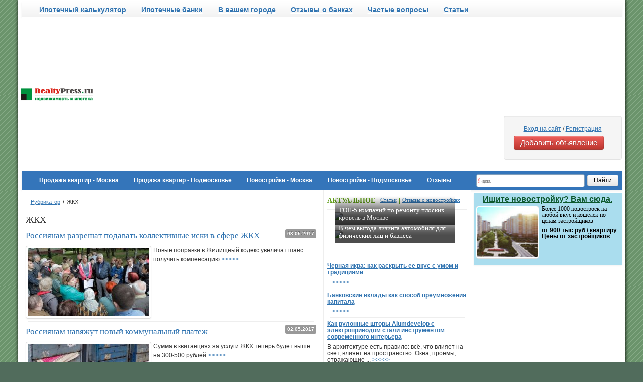

--- FILE ---
content_type: text/html; charset=utf-8
request_url: https://www.realtypress.ru/rubrick/12/
body_size: 45243
content:

 
 

<!doctype html>
<html>
<head>
 <title>ЖКХ &mdash; Рубрикатор &mdash; RealtyPress.ru</title>
 <meta name='viewport' content='width=device-width, initial-scale=1.0'>
 
 
 <!-- Le styles -->

 
  <link href='/images/!phph-pack/index.css' rel='stylesheet'>

 
 <!--[if lt IE 9]>
 <script src='http://html5shim.googlecode.com/svn/trunk/html5.js'></script>
 <![endif]-->
 <!-- не подгружаем jQuery при редактировании материалов , т.к. там конфликт со скриптами автоподгрузки связанных объектов -->
 <script src='http://ajax.googleapis.com/ajax/libs/jquery/1.8.1/jquery.min.js'></script>



 
 

 <script src='/images/!phph-pack-collection/js/respond.min.js' type='text/javascript'></script>
 <noindex>
  <script>
  //показываем формы поиска после готовности дерева DOM
  $(document).ready(InitPage);
  function InitPage(){
   $('.search-loading, .searchform-loading').hide();
   $('.searchform, .phph-box-buldsearch').show();
   $('.complex-search').show();
  }
  </script>








 </noindex>


<style>
.column-list {
-webkit-column-count: 4;
   -moz-column-count: 4;
        column-count: 4;
}

  .autocomplete-suggestions { border: 1px solid #999; background: #fff; cursor: default; overflow: auto; }
  .autocomplete-suggestion { padding: 10px 5px; font-size: 1.2em; white-space: nowrap; overflow: hidden; }
  .autocomplete-selected { background: #f0f0f0; }
  .autocomplete-suggestions strong { font-weight: normal; color: #3399ff; }

</style>

</head>

<body>

<!--AdFox START-->
<!--realtypress-->
<!--Площадка: RealtyPress NEW / Все страницы / Брендирование-->
<!--Категория: <не задана>-->
<!--Тип баннера: BackGround-->

<!--AdFox END-->

<script>
  window.fbAsyncInit = function() {
    FB.init({
      appId      : '829167023809387',
      xfbml      : true,
      version    : 'v2.2'
    });
  };

  (function(d, s, id){
     var js, fjs = d.getElementsByTagName(s)[0];
     if (d.getElementById(id)) {return;}
     js = d.createElement(s); js.id = id;
     js.src = '//connect.facebook.net/en_US/sdk.js';
     fjs.parentNode.insertBefore(js, fjs);
   }(document, 'script', 'facebook-jssdk'));
</script>

 


<div class='container phph-container'>

 <!-- Верхняя строка с баннером и инструментами -->
 <div class='row ' style='margin-top:3px;'>
  <!--Верхний баннер-->
  <div class='span12'>
   <!--AdFox START-->
<!--realtypress-->
<!--Площадка: RealtyPress NEW / Все страницы / Перетяжка 100% - 2013-->
<!--Категория: <не задана>-->
<!--Тип баннера: Перетяжка 100%-->

<!--AdFox END-->
  </div>
 </div>

 <!-- header -->
 <header class='row '>

  
  <!-- Верхний menu --> 
  <div class='span12'>
   <div class='navbar'>
    <div class='navbar-inner'>
      <nav>
      <ul class='nav'>
       <li><a href=/output/calculator_1.html>Ипотечный калькулятор</a></li><li><a href=/ipotechnie-banki/>Ипотечные банки</a></li><li><a href=/regions/>В вашем городе</a></li><li><a href=/otzyvy-o-bankah/>Отзывы о банках</a></li><li><a href=/ipoteka/ipoteka-voprosy-i-otvety/>Частые вопросы</a></li><li><a href=/article/>Статьи</a></li></ul>
      </ul>
     </nav>
     
    </div>
   </div>
  </div>
  
  
  <!-- Логотип и реклама -->
  <div class='span12 phph-back-white header-wrapper'>
   <div class='row display-table'>
    <div class='span3 phph-logo display-table-cell'>
     
      <a href='/' title='Недвижимость Москвы и Подмосковья'>
      <img class='head-wra-img' src='/images/!phph-realtypress-imgs/logo.gif' title='Недвижимость Москвы и Подмосковья' alt='Недвижимость Москвы и Подмосковья'></a>
    </div>
    <!-- 3 баннера в шапке-->
    
     
     <div class='span9 pull-right display-table-cell'>
      <div class='adverts-group-content-up'>
       

<span class='object'>
<noindex>
</noindex>

<noindex rel="nofollow"><script async src="//pagead2.googlesyndication.com/pagead/js/adsbygoogle.js"></script>
<!-- realty_адаптивный -->
<ins class="adsbygoogle"
     style="display:block"
     data-ad-client="ca-pub-6231255325161292"
     data-ad-slot="6131583693"
     data-ad-format="auto"></ins>
<script>
(adsbygoogle = window.adsbygoogle || []).push({});
</script>
</noindex>

<noindex>
</noindex>
</span>
      </div>
      
     </div>
     
    

        <div class='span2 well pull-right' style='margin: 10px 0px 5px;'>
        <p style='text-align:center'>
        
          <a href='#newauthModal' role='button' data-toggle='modal'>Вход на сайт</a> / <a href='/lk/profile/registration'>Регистрация</a>
        
        </p>
<a class='btn btn-danger' href='/lk/'>Добавить объявление</a>
        </div>

   </div>
  </div>

 </header>


<!-- Основное меню -->
 <div class='row'>
  <div class='span12'>
   <div class='navbar navbar-inverse phph-navbar-blue'>
    <div class='navbar-inner'>
     <nav>
      <ul class='nav'>
       <li><a href=/kvartiry/moskva/>Продажа квартир - Москва</a></li><li><a href=/kvartiry/podmoskovie/>Продажа квартир - Подмосковье</a></li><li><a href=/novostroyki/moskva/>Новостройки - Москва</a></li><li><a href=/novostroyki/podmoskovie/>Новостройки - Подмосковье</a></li><li><a href=/rubrick/14/>Отзывы</a></li></ul>
       <div class='span3 yandex-search pull-right'><div class="ya-site-form ya-site-form_inited_no" onclick="return {'bg': 'transparent', 'target': '_blank', 'language': 'ru', 'suggest': true, 'tld': 'ru', 'site_suggest': true, 'action': 'http://www.realtypress.ru/search-result/', 'webopt': false, 'fontsize': 12, 'arrow': false, 'fg': '#000000', 'searchid': '2063193', 'logo': 'rb', 'websearch': false, 'type': 2}"><form action="http://yandex.ru/sitesearch" method="get" target="_blank"><input type="hidden" name="searchid" value="2063193" /><input type="hidden" name="l10n" value="ru" /><input type="hidden" name="reqenc" value="" /><input type="text" name="text" value="" /><input type="submit" value="Íàéòè" /></form></div><style type="text/css">.ya-page_js_yes .ya-site-form_inited_no { display: none; }</style><script type="text/javascript">(function(w,d,c){var s=d.createElement('script'),h=d.getElementsByTagName('script')[0],e=d.documentElement;(' '+e.className+' ').indexOf(' ya-page_js_yes ')===-1&&(e.className+=' ya-page_js_yes');s.type='text/javascript';s.async=true;s.charset='utf-8';s.src=(d.location.protocol==='https:'?'https:':'http:')+'//site.yandex.net/v2.0/js/all.js';h.parentNode.insertBefore(s,h);(w[c]||(w[c]=[])).push(function(){Ya.Site.Form.init()})})(window,document,'yandex_site_callbacks');</script></div>
      </ul>
     </nav>
    </div>
   </div>
  </div>
 </div>

<!-- Белая область под контент -->
<div class='row'>
 <div class='span9 phph-back-white'>
  <div class='row'>
   <div class=' span6 phph-content phph-border-right'>
    <div class='phph-content more-air'>

  <!-- Хлебные крошки -->
  <div class='row'>
   <div class='span6'>
    <div class='phph-breadcrumb'>
      
	<ul class='phph-breadcrumb'><li><a href=/rubrick/>Рубрикатор</a><span class='divider'>/</span></li><li class='active'>ЖКХ</li></ul> 
      
    </div>
   </div>
  </div><section class='phph-content-globals'>
<h1>ЖКХ</h1>    


<time class='label pull-right'>03.05.2017</time>
    	<h2><a href='/news/news_15149.html'>Россиянам разрешат подавать коллективные иски в сфере ЖКХ</a></h2> 

<div>
        <a href='/news/news_15149.html' class='pull-left thumbnail phph-annonce-photo' title='Россиянам разрешат подавать коллективные иски в сфере ЖКХ'><img src='/netcat_files/86/36/Bez_nazvaniya_43.jpg' border='0' class='img-rounded' alt='Россиянам разрешат подавать коллективные иски в сфере ЖКХ' /></a>
        Новые поправки в Жилищный кодекс увеличат шанс получить компенсацию <a href='/news/news_15149.html'>>>>>></a>
</div>
        <div class='clearfix'></div>
    <hr><time class='label pull-right'>02.05.2017</time>
    	<h2><a href='/news/news_15145.html'>Россиянам навяжут новый коммунальный платеж</a></h2> 

<div>
        <a href='/news/news_15145.html' class='pull-left thumbnail phph-annonce-photo' title='Россиянам навяжут новый коммунальный платеж'><img src='/netcat_files/86/36/Bez_nazvaniya_42.jpg' border='0' class='img-rounded' alt='Россиянам навяжут новый коммунальный платеж' /></a>
        Сумма в квитанциях за услуги ЖКХ теперь будет выше на 300-500 рублей <a href='/news/news_15145.html'>>>>>></a>
</div>
        <div class='clearfix'></div>
    <hr><time class='label pull-right'>03.04.2017</time>
    	<h2><a href='/news/news_15083.html'>В России поменяют систему оплаты услуг ЖКХ</a></h2> 

<div>
        <a href='/news/news_15083.html' class='pull-left thumbnail phph-annonce-photo' title='В России поменяют систему оплаты услуг ЖКХ'><img src='/netcat_files/86/36/Bez_nazvaniya_26.jpg' border='0' class='img-rounded' alt='В России поменяют систему оплаты услуг ЖКХ' /></a>
        Граждане начнут платить за свет, воду, газ и тепло напрямую поставщикам, а не управляющим компаниям <a href='/news/news_15083.html'>>>>>></a>
</div>
        <div class='clearfix'></div>
    <hr><time class='label pull-right'>22.03.2017</time>
    	<h2><a href='/news/news_15059.html'>Счета за коммунальные услуги в России уменьшились</a></h2> 

<div>
        <a href='/news/news_15059.html' class='pull-left thumbnail phph-annonce-photo' title='Счета за коммунальные услуги в России уменьшились'><img src='/netcat_files/86/36/Bez_nazvaniya__4__6.jpg' border='0' class='img-rounded' alt='Счета за коммунальные услуги в России уменьшились' /></a>
        В ряде регионов суммы платежей сократились на 20-30% <a href='/news/news_15059.html'>>>>>></a>
</div>
        <div class='clearfix'></div>
    <hr><time class='label pull-right'>17.03.2017</time>
    	<h2><a href='/news/news_15045.html'>В России поменяют расчет квартплаты</a></h2> 

<div>
        <a href='/news/news_15045.html' class='pull-left thumbnail phph-annonce-photo' title='В России поменяют расчет квартплаты'><img src='/netcat_files/86/36/Bez_nazvaniya__2__15.jpg' border='0' class='img-rounded' alt='В России поменяют расчет квартплаты' /></a>
        Это приведет к росту стоимости аренды государственного жилья в большинстве городов, считают эксперты <a href='/news/news_15045.html'>>>>>></a>
</div>
        <div class='clearfix'></div>
    <hr><time class='label pull-right'>06.03.2017</time>
    	<h2><a href='/news/news_15013.html'>В России участились случаи афер с газовыми счетчиками</a></h2> 

<div>
        <a href='/news/news_15013.html' class='pull-left thumbnail phph-annonce-photo' title='В России участились случаи афер с газовыми счетчиками'><img src='/netcat_files/86/36/Bez_nazvaniya__2__12.jpg' border='0' class='img-rounded' alt='В России участились случаи афер с газовыми счетчиками' /></a>
        Преступники представляются сотрудниками Горгаза и заставляют людей покупать ненужные приборы <a href='/news/news_15013.html'>>>>>></a>
</div>
        <div class='clearfix'></div>
    <hr><time class='label pull-right'>06.03.2017</time>
    	<h2><a href='/news/news_15012.html'>Жильцам разрешат не переплачивать за общедомовые нужды</a></h2> 

<div>
        <a href='/news/news_15012.html' class='pull-left thumbnail phph-annonce-photo' title='Жильцам разрешат не переплачивать за общедомовые нужды'><img src='/netcat_files/86/36/Bez_nazvaniya__1__16.jpg' border='0' class='img-rounded' alt='Жильцам разрешат не переплачивать за общедомовые нужды' /></a>
        Собственники квартир сами будут решать, платить ли им по счетчику или исходя из принятых нормативов <a href='/news/news_15012.html'>>>>>></a>
</div>
        <div class='clearfix'></div>
    <hr><time class='label pull-right'>10.02.2017</time>
    	<h2><a href='/news/news_14966.html'>Как сэкономить на платежах ЖКХ до 50%</a></h2> 

<div>
        <a href='/news/news_14966.html' class='pull-left thumbnail phph-annonce-photo' title='Как сэкономить на платежах ЖКХ до 50%'><img src='/netcat_files/86/36/Bez_nazvaniya__6__0.jpg' border='0' class='img-rounded' alt='Как сэкономить на платежах ЖКХ до 50%' /></a>
        В этом помогут технологии «умного жилья» <a href='/news/news_14966.html'>>>>>></a>
</div>
        <div class='clearfix'></div>
    <hr><time class='label pull-right'>06.02.2017</time>
    	<h2><a href='/news/news_14955.html'>Форма платежных квитанций за ЖКУ изменилась</a></h2> 

<div>
        <a href='/news/news_14955.html' class='pull-left thumbnail phph-annonce-photo' title='Форма платежных квитанций за ЖКУ изменилась'><img src='/netcat_files/86/36/Bez_nazvaniya_12.jpg' border='0' class='img-rounded' alt='Форма платежных квитанций за ЖКУ изменилась' /></a>
        В платежках появился раздел «Коммунальные ресурсы, потребляемые при содержании общего имущества в многоквартирном доме» <a href='/news/news_14955.html'>>>>>></a>
</div>
        <div class='clearfix'></div>
    <hr><time class='label pull-right'>12.01.2017</time>
    	<h2><a href='/news/news_14916.html'>Депутатов Госдумы обвинили в неуплате счетов по ЖКХ</a></h2> 

<div>
        <a href='/news/news_14916.html' class='pull-left thumbnail phph-annonce-photo' title='Депутатов Госдумы обвинили в неуплате счетов по ЖКХ'><img src='/netcat_files/86/36/Bez_nazvaniya_9.jpg' border='0' class='img-rounded' alt='Депутатов Госдумы обвинили в неуплате счетов по ЖКХ' /></a>
        Некоторые парламентарии уже несколько месяцев не платили за коммуналку <a href='/news/news_14916.html'>>>>>></a>
</div>
        <div class='clearfix'></div>
    <hr></section>


<div class='pagination pagination-mini pagination-centered'><ul><li class='active'><a href='/rubrick/12/'>1</a></li><li><a href='/rubrick/12/?curPos=10'>2</a></li><li><a href='/rubrick/12/?curPos=20'>3</a></li><li><a href='/rubrick/12/?curPos=30'>4</a></li><li><a href='/rubrick/12/?curPos=40'>5</a></li><li><a href='/rubrick/12/?curPos=50'>6</a></li><li><a href='/rubrick/12/?curPos=60'>7</a></li><li><a href='/rubrick/12/?curPos=70'>8</a></li><li><a href='/rubrick/12/?curPos=80'>9</a></li><li><a href='/rubrick/12/?curPos=90'>10</a></li></ul></div>    </div>
   <!-- *************************************************** -->
   
   <div class='phph-inner-lower row'>
    <!-- block 5 -->
    

    <!-- block 6 -->
    
   </div>

   <div class='row phph-inner-lower'>
    <!-- block 7 -->
    

    <!-- block 8 -->
    

    <!-- block 9 -->
    
    </div> 
   
   <!-- *************************************************** -->
   </div>
   
   <div class='span3 phph-border-left phph-inner-col'>

  
  
   <div class='row adverts-group-content-right advert-center'>
     



     

   </div>
  
  

    <div class='more-air'>
    <!-- *************************************************** -->
    
     <!-- block 1 -->
     
      <div class='phph-inner-col-block'>
       <div class='phph-inner-col-block-caption'>АКТУАЛЬНОЕ <span class='tags_first'><a href='/article/'>Статьи</a> | <a href='/rubrick/14/'>Отзывы о новостройках</a></span></div>
       <div class='phph-inner-col-news'><div class='multa'>
<a href='/news/news_21011.html' title='ТОП-5 компаний по ремонту плоских кровель в Москве'><img src='' border=0 alt='ТОП-5 компаний по ремонту плоских кровель в Москве' width='240px'></a>

<div style='clear:both'></div>
	<div class='mult_txt'><a href='/news/news_21011.html' title='ТОП-5 компаний по ремонту плоских кровель в Москве'>ТОП-5 компаний по ремонту плоских кровель в Москве</a>
	</div>

</div><div class='multa'>
<a href='/news/news_21010.html' title='В чем выгода лизинга автомобиля для физических лиц и бизнеса'><img src='' border=0 alt='В чем выгода лизинга автомобиля для физических лиц и бизнеса' width='240px'></a>

<div style='clear:both'></div>
	<div class='mult_txt'><a href='/news/news_21010.html' title='В чем выгода лизинга автомобиля для физических лиц и бизнеса'>В чем выгода лизинга автомобиля для физических лиц и бизнеса</a>
	</div>

</div></div>
      </div>
     
      

     <!-- block 2 -->
     
      <div class='phph-inner-col-block'>
       <div class='phph-inner-col-block-caption'>&nbsp;</div>
       <section class='phph-annonce'>

    	<div class='ex-h3'><a href='/news/news_21009.html'>Черная икра: как раскрыть ее вкус с умом и традициями</a></div> 
              
	<div>
        
        .. <a href='/news/news_21009.html'>>>>>></a></div>

	<div class='clearfix'></div>
    <hr>

    	<div class='ex-h3'><a href='/news/news_21008.html'>Банковские вклады как способ преумножения капитала</a></div> 
              
	<div>
        
        .. <a href='/news/news_21008.html'>>>>>></a></div>

	<div class='clearfix'></div>
    <hr>

    	<div class='ex-h3'><a href='/news/news_21001.html'>Как рулонные шторы Alumdevelop с электроприводом стали инструментом современного интерьера</a></div> 
              
	<div>
        
        
	В архитектуре есть правило: всё, что влияет на свет, влияет на пространство. Окна, проёмы, отражающие ... <a href='/news/news_21001.html'>>>>>></a></div>

	<div class='clearfix'></div>
    <hr>

    	<div class='ex-h3'><a href='/news/news_21000.html'>Избавиться от запаха мочи животных и человека в квартире</a></div> 
              
	<div>
        
        .. <a href='/news/news_21000.html'>>>>>></a></div>

	<div class='clearfix'></div>
    <hr>

    	<div class='ex-h3'><a href='/news/news_20999.html'>Долги, развод и спорная квартира: где найти надежного юриста в Москве?</a></div> 
              
	<div>
        
        .. <a href='/news/news_20999.html'>>>>>></a></div>

	<div class='clearfix'></div>
    <hr></section>
      </div>
     
     

     <!-- block 3 -->
     
      <div class='phph-inner-col-block'>
       <div class='phph-inner-col-block-caption'>РЕКЛАМА</div>
       

<span class='object'>
<noindex>
</noindex>

<noindex rel='nofollow'><!-- Yandex.RTB R-A-191964-7 -->
<div id="yandex_rtb_R-A-191964-7"></div>
<script type="text/javascript">
    (function(w, d, n, s, t) {
        w[n] = w[n] || [];
        w[n].push(function() {
            Ya.Context.AdvManager.render({
                blockId: "R-A-191964-7",
                renderTo: "yandex_rtb_R-A-191964-7",
                async: true
            });
        });
        t = d.getElementsByTagName("script")[0];
        s = d.createElement("script");
        s.type = "text/javascript";
        s.src = "//an.yandex.ru/system/context.js";
        s.async = true;
        t.parentNode.insertBefore(s, t);
    })(this, this.document, "yandexContextAsyncCallbacks");
</script></noindex>

<noindex>
</noindex>
</span>
      </div>
     
     

     <!-- block 4 -->
     


    

  

    
    <!-- *************************************************** -->
      <div class='phph-inner-col-block'>
        
      </div>
    </div>
   </div>
   



  </div>
 </div>

 <!-- Правая колонка -->
 <div class='span3'>

  
  
   <div class='row adverts-group-content-right advert-center'>
     

     

<span class='object'>
<noindex>
</noindex>
<div class='span3'>
<!--правый синий баннер-->
<div class='lifted-red'>
<noindex>
<a href="http://www.realtypress.ru/kvartiry/podmoskovie/" target="_blank">
<div class="advert">
		<div class="adv-title">
			<div class="adv-title-head">
				Ищите новостройку? Вам сюда.
			</div>
			<img src="http://www.realtypress.ru/images/0339.jpg" title="Новостройки Подмосковья" alt="Новостройки Подмосковья">
		</div>
		
		<div class="adv-body">
			<p>Более 1000 новостроек на любой вкус и кошелек по ценам застройщиков</p>
			<span>
				подробнее
			</span>
		</div>
		<div class="adv-price">от 900 тыс руб / квартиру</div>
		<div class="adv-tel">Цены от застройщиков</div>
</div>
</a>
</noindex>
</div>
<!--правый синий баннер END-->
</div>
<noindex>
</noindex>
</span>

   </div>
  
  
  <div class='row'>
   <div class='adverts-group-content-right'>
    <!--AdFox START-->
    

   </div>
   <div class='span3'>
<!--Google START-->
<noindex rel='nofollow'>
<!-- Yandex.RTB R-A-191964-5 -->
<div id='yandex_rtb_R-A-191964-5'></div>
<script type='text/javascript'>
    (function(w, d, n, s, t) {
        w[n] = w[n] || [];
        w[n].push(function() {
            Ya.Context.AdvManager.render({
                blockId: 'R-A-191964-5',
                renderTo: 'yandex_rtb_R-A-191964-5',
                async: true
            });
        });
        t = d.getElementsByTagName('script')[0];
        s = d.createElement('script');
        s.type = 'text/javascript';
        s.src = '//an.yandex.ru/system/context.js';
        s.async = true;
        t.parentNode.insertBefore(s, t);
    })(this, this.document, 'yandexContextAsyncCallbacks');
</script>
</noindex>
<!--Google END-->

   </div>
  </div>
 </div>
</div>

</div>

<!-- Footer -->
<footer>
 <div class='container'>
  <div class='row '>
   <div class='span12'>
    <div class='row'>
     <div class='span2'>
      <div class='ex-h3'>Архив материалов</div>
      <nav><ul><li><a href=/novosti-/>Архивные новости</a></li><li><a href=/ipoteka/>Ипотека</a></li><li><a href=/zakonodateljstvo/>Законодательство</a></li><li><a href=/statji-ob-ipoteke/>Статьи об ипотеке</a></li><li><a href=/lenta/>Лента</a></li><li><a href=/ipotechnyi-slovarj/>Ипотечный словарь</a></li><li><a href=/press-relizy/>Пресс-релизы</a></li></ul></ul></nav>
      <ul><li><a href='/archive/'>Весь Архив</a></li></ul>
     </div>
     <div class='span2'>
      <div class='ex-h3'>Калькуляторы</div>
      <nav><ul><li><a href=/output/calculator_1.html>Ипотечный калькулятор</a></li><li><a href=/output/mycalc.html>Кредитный калькулятор</a></li></ul></ul></nav>
      <div class='ex-h3'>Информеры</div>
      <nav><ul><li><a href=/output/informer1.html>Обычный информер</a></li><li><a href=/output/informer2.html>Информер-график</a></li><li><a href=/output/informer3.html>Примеры информеров</a></li><li><a href=/output/informer.html>Все информеры</a></li></ul></ul></nav>
      <div class='ex-h3'>Заявки на кредит</div>
      <nav><ul><li><a href=/anketa/zayavka-na-potrebitelskiy-kredit.html>Потребительский</a></li><li><a href=/anketa/zayavka-na-ipotechniy-kredit.html>Ипотечный</a></li></ul></ul></nav>
     </div>
     <!-- Перенесенные рубрикаторы -->
     <div class='span2'>
      <div class='ex-h3'>Рубрики</div>
       <nav>
        <ul><li><a href='/rubrick/16/'>Архитектура и Дизайн</a></li><li><a href='/rubrick/11/'>Банки</a></li><li><a href='/rubrick/4/'>Власть</a></li><li><a href='/rubrick/6/'>Деньги</a></li><li><a href='/rubrick/12/'>ЖКХ</a></li><li><a href='/rubrick/8/'>Законодательство</a></li><li><a href='/rubrick/7/'>Инвестиции</a></li><li><a href='/rubrick/1/'>Ипотека</a></li><li><a href='/rubrick/10/'>Криминал</a></li><li><a href='/rubrick/2/'>Недвижимость</a></li><li><a href='/rubrick/13/'>Новостройки</a></li><li><a href='/rubrick/15/'>Общество</a></li><li><a href='/rubrick/14/'>Отзывы о новостройках</a></li><li><a href='/rubrick/5/'>Политика</a></li><li><a href='/rubrick/9/'>Работа</a></li><li><a href='/rubrick/17/'>Строительство и ремонт</a></li><li><a href='/rubrick/3/'>Экономика</a></li></ul>
       </nav>
     </div>
     <div class='span2'>
      <div class='ex-h3'>Компании</div>
      <nav><ul><li><a href=/company/type/3/>Агентства недвижимости</a></li><li><a href=/company/type/8/>Госучреждения</a></li><li><a href=/zastroyshiki/>Застройщики Москвы и Подмосковья</a></li><li><a href=/company/type/7/>Инвестиционные компании</a></li><li><a href=/company/type/10/>Ипотечные агентства</a></li><li><a href=/ipotechnie-banki/>Ипотечные Банки</a></li><li><a href=/company/type/2/>Ипотечные брокеры</a></li><li><a href=/company/type/11/>Профессиональные сообщества</a></li><li><a href=/company/type/6/>СМИ</a></li><li><a href=/company/type/12/>Страховые компании</a></li><li><a href=/company/type/9/>Финансовые организации</a></li><li><a href=/company/type/5/>Юридические фирмы</a></li></ul></ul></nav>
     </div>
     <div class='span4'>
      <div class='row'>
       <div class='span2'>
        <div class='ex-h3'>Страны</div>
         <nav>
          <ul>
           <li><a href='/country/Ukraina/'>Украина</a></li>
           <li><a href='/country/Belorussija/'>Белорусия</a></li>
           <li><a href='/country/Kazahstan/'>Казахстан</a></li>
           <li><a href='/country/'>Все страны</a></li>
          </ul>
         </nav>
       </div>
       <div class='span2 padded'>
        <strong>© 2006-2014 Realtypress.ru<br><br><a href='mailto:support@realtypress.ru'>support@realtypress.ru</a></strong><br><br><small><a href='/about/'>О компании</a> | <a href='/about/vacancy.html'>Наши вакансии</a> |<br> <a href='/about/partners.html'>Наши партнеры</a> | <a href='/about/adv.html'>Реклама на сайте</a></small><br /><br/>
       </div>
      </div>
      <div class='row'>
       <div class='span4'>
                        <div class='row'>
				<div class='span4'>
				 <!-- Liams --> 
				</div>
			</div>
        <small>Полное или частичное использование материалов с этого сайта, возможно только с письменного согласия редакции, и с обязательной ссылкой на оригинал.</small><br><br />
        <noindex>
         <!--LiveInternet counter--><script type="text/javascript"><!--
         document.write("<a href='http://www.liveinternet.ru/click' "+
         "target=_blank><img src='//counter.yadro.ru/hit?t16.15;r"+
         escape(document.referrer)+((typeof(screen)=="undefined")?"":
         ";s"+screen.width+"*"+screen.height+"*"+(screen.colorDepth?
         screen.colorDepth:screen.pixelDepth))+";u"+escape(document.URL)+
         ";"+Math.random()+
         "' alt='' title='LiveInternet: показано число просмотров за 24"+
         " часа, посетителей за 24 часа и за сегодня' "+
         "border='0' width='88' height='31'><\/a>")
         //--></script><!--/LiveInternet-->
    
         <!-- begin of Top100 code -->
         <script id="top100Counter" type="text/javascript" src="http://counter.rambler.ru/top100.jcn?1050447"></script>
         <noscript><a href="http://top100.rambler.ru/navi/1050447/">
         <img src="http://counter.rambler.ru/top100.cnt?1050447" alt="Rambler's Top100" border="0" style="margin-right: 10px;"/>
         </a></noscript>
         <!-- end of Top100 code --> 
         <!-- Google Analytics -->
         <script type='text/javascript'>
           var _gaq = _gaq || [];
           _gaq.push(['_setAccount', 'UA-2769266-1']);
           _gaq.push(['_addOrganic', 'nova.rambler.ru', 'query']);
           _gaq.push(['_addOrganic', 'go.mail.ru', 'q']);
           _gaq.push(['_addOrganic', 'nigma.ru', 's']);
           _gaq.push(['_addOrganic', 'webalta.ru', 'q']);
           _gaq.push(['_addOrganic', 'aport.ru', 'r']);
           _gaq.push(['_addOrganic', 'poisk.ru', 'text']);
           _gaq.push(['_addOrganic', 'km.ru', 'sq']);
           _gaq.push(['_addOrganic', 'liveinternet.ru', 'ask']);
           _gaq.push(['_addOrganic', 'quintura.ru', 'request']);
           _gaq.push(['_addOrganic', 'search.qip.ru', 'query']);
           _gaq.push(['_addOrganic', 'gde.ru', 'keywords']);
           _gaq.push(['_addOrganic', 'gogo.ru', 'q']);
           _gaq.push(['_addOrganic', 'ru.yahoo.com', 'p']);
           _gaq.push(['_addOrganic', 'images.yandex.ru', 'q']);
           _gaq.push(['_addOrganic', 'blogsearch.google.ru', 'q']);
           _gaq.push(['_addOrganic', 'blogs.yandex.ru', 'text']);
           _gaq.push(['_trackPageview']);
           _gaq.push(['_trackPageLoadTime']);

           (function() {
             var ga = document.createElement('script'); ga.type = 'text/javascript'; ga.async = true;
             ga.src = ('https:' == document.location.protocol ? 'https://ssl' : 'http://www') + '.google-analytics.com/ga.js';
             var s = document.getElementsByTagName('script')[0]; s.parentNode.insertBefore(ga, s);
           })();
         </script>
         <!-- End Google Analytics -->
<!-- Yandex.Metrika counter -->
<script type="text/javascript">
    (function (d, w, c) {
        (w[c] = w[c] || []).push(function() {
            try {
                w.yaCounter41216649 = new Ya.Metrika({
                    id:41216649,
                    clickmap:true,
                    trackLinks:true,
                    accurateTrackBounce:true
                });
            } catch(e) { }
        });

        var n = d.getElementsByTagName("script")[0],
            s = d.createElement("script"),
            f = function () { n.parentNode.insertBefore(s, n); };
        s.type = "text/javascript";
        s.async = true;
        s.src = "https://mc.yandex.ru/metrika/watch.js";

        if (w.opera == "[object Opera]") {
            d.addEventListener("DOMContentLoaded", f, false);
        } else { f(); }
    })(document, window, "yandex_metrika_callbacks");
</script>
<noscript><div><img src="https://mc.yandex.ru/watch/41216649" style="position:absolute; left:-9999px;" alt="" /></div></noscript>
<!-- /Yandex.Metrika counter -->
        <!-- Rating@Mail.ru counter -->
<script type='text/javascript'>//<![CDATA[
var _tmr = _tmr || [];
_tmr.push({id: '2338325', type: 'pageView', start: (new Date()).getTime()});
(function (d, w) {
   var ts = d.createElement('script'); ts.type = 'text/javascript'; ts.async = true;
   ts.src = (d.location.protocol == 'https:' ? 'https:' : 'http:') + '//top-fwz1.mail.ru/js/code.js';
   var f = function () {var s = d.getElementsByTagName('script')[0]; s.parentNode.insertBefore(ts, s);};
   if (w.opera == '[object Opera]') { d.addEventListener('DOMContentLoaded', f, false); } else { f(); }
})(document, window);
//]]></script><noscript><div style='position:absolute;left:-10000px;'>
<img src='//top-fwz1.mail.ru/counter?id=2338325;js=na' style='border:0;' height='1' width='1' alt='Рейтинг@Mail.ru' />
</div></noscript>
<!-- //Rating@Mail.ru counter -->

<script async='async' src='https://w.uptolike.com/widgets/v1/zp.js?pid=1600570' type='text/javascript'></script>


        
        <!-- форма авторизации - показываются только для админов -->
        <br /><br /><a href='#signin' role='button' class='signin-link' data-toggle='modal'>Авторизация</a> 

       </div></noindex>
      </div>
     </div>
    </div>
   </div>
  </div>
 </div>
</footer>

<!-- Какие-то действия -->
  
<!-- конец футера сгенерирована за 0,445052 секунд --> 
  
<!-- Модальное окно Авторизации --><noindex>

<div class='modal hide fade in' id='signin' tabindex='-1' role='dialog' aria-labelledby='myModalLabel' aria-hidden='false'>
 <div class='modal-header'>
  <button type='button' class='close' data-dismiss='modal' aria-hidden='true'>?</button>
  <span id='myModalLabel'>Авторизация</span>
 </div>
 <div class='modal-body'>
  <div class='phph-autoriz-main'> 
   
   <noindex><form action='/netcat/modules/auth/' method='post'>
    <input type='text' name='AUTH_USER' placeholder='Логин' />
    <input type='password' name='AUTH_PW' placeholder='Пароль'/>
    <input type='hidden' name='AuthPhase' value='1' />
    <input type='hidden' name='REQUESTED_FROM' value='/rubrick/12/' />
    <input type='hidden' name='REQUESTED_BY' value='GET' />
    <input type='hidden' name='catalogue' value='1' />
    <input type='hidden' name='sub' value='183' />
    <input type='hidden' name='cc' value='104' />
    <button type='submit' class='btn pull-right'>Войти</button>
   </form></noindex>
   
  </div>  
 </div>
 <div class='modal-footer'>
  <button class='btn' data-dismiss='modal' aria-hidden='true'>Закрыть</button>
 </div>
</div>

<!--Код для новой авторизации-->
<script src='//ulogin.ru/js/ulogin.js'></script>
<script>
  function send_params(){
    var form = $('#ulogin_form'); 
    var form1 = form.serialize(); 
    $.ajax({ 
      type: 'post', 
      url: form.attr('action'), 
      data: form1, 
      dataType: 'html', 
      beforeSend: function() {
        //$('#answer_add_vehicle').html("<div class='alert alert-success'></div>");
      },
      success: function(data){ 
        $('#answer').html(data); 
        //$('#ulogin_form')[0].reset();
        //$('#ulogin_form').hide();
      }, 
      error: function(jqXHR, textStatus, errorThrown){ 
        $('#answer').html('<div class="alert alert-danger">Ошибочка: '+jqXHR.status+' ('+jqXHR.errorThrown+')'+'</div>'); 
      } 
    });

  }

  function preview(token){
      $.getJSON('//ulogin.ru/token.php?host=' + encodeURIComponent(location.toString()) + '&token=' + token + '&callback=?', function(data){
          data = $.parseJSON(data.toString());
          if(!data.error){
            //alert('Привет, '+data.email);
             $('#token').val(token);
             $('#ulogin_form').submit();
          }
          else{
            alert('Ошибка авторизации!');
          }
      });
  }

  $('#auth_link').click(function(){
    $('#auth_div').toggle();
  })
</script>

<!-- Modal -->

<div id='newauthModal' class='modal hide fade' tabindex='-1' role='dialog' aria-labelledby='myModalLabel' aria-hidden='true'>
  <div class='modal-header'>
    <button type='button' class='close' data-dismiss='modal' aria-hidden='true'>×</button>
    <span id='myModalLabel'><strong class='lead'>Вход на сайт</strong></span>
  </div>
  <div class='modal-body'>
    <p>
      
    

    <div class='row'>
      <div class='span3'>
          <p><strong>Введите e-mail и пароль</strong></p>

          <noindex><form role='form' method='post' action='/netcat/modules/auth/?template=146'>
            <input type='hidden' name='AuthPhase' value='1'>
            <input type='hidden' name='REQUESTED_FROM' value='/lk/'>
            <input type='hidden' name='REQUESTED_BY' value='GET'>
            <input type='hidden' name='catalogue' value='1'>
            <input type='hidden' name='sub' value='1'>
            <input type='hidden' name='cc' value='38'>
            <div class='form-group'>
              <input type='text' class='form-control' placeholder='Email' name='AUTH_USER' value=''>
            </div>
            <div class='form-group'>
              <input type='password' name='AUTH_PW' class='form-control' placeholder='Пароль'>              
            </div>
            <button type='submit' class='btn btn-success'>Войти</button> <small>(<a href='/netcat/modules/auth/password_recovery.php'>Забыли пароль?</a>)</small> <br>
          </form></noindex>
      </div>
      <div class='span2'>
         <p><strong>Войти через соцсети:</strong></p>
       <div id='uLogin0e4d876a' data-ulogin='display=panel;fields=email;optional=first_name,last_name,phone,bdate,sex;verify=1;providers=vkontakte,mailru,facebook,google;redirect_uri=http%3A%2F%2Fwww.realtypress.ru%2F;callback=preview'></div>
          <form id='ulogin_form' method='post' action='/netcat/modules/ulogiplugin/index.php?isNaked=1'>
            <input id='token' name='token' type='hidden'>
          </form>
          <div id='answer'></div>
          <div id='info'></div>
          
      </div>
      
      <div class='span5'><hr>
        <p style='text-align:center'><strong>Регистрация займет несколько секунд и позволит вам размещать объявления о продаже недвижимости на нашем сайте.</strong><p>
        <p style='text-align:center' class='lead'><a href='/lk/profile/registration'>Регистрация</a></p><hr>
      </div>
    </div>
    
    </p>
  </div>
  <div class='modal-footer'>
    <button class='btn' data-dismiss='modal' aria-hidden='true'>Отмена</button>
  </div>
</div>


<!-- Scripts -->
<!-- Временно поместил сюда до выяснения более правильного места / AlexeyG -->
<div id='novostr-subscr' class='modal hide fade'>
<div class='modal-header' style='overflow:hidden'>
<button type='button' class='close' data-dismiss='modal' aria-hidden='true'><i class='icon-remove'></i></button>
</div>
<div class='modal-body'>
<!-- Begin MailChimp Signup Form -->
<link href="//cdn-images.mailchimp.com/embedcode/classic-081711.css" rel="stylesheet" type="text/css">
<style type="text/css">
	#mc_embed_signup{background:#fff; font:14px Helvetica,Arial,sans-serif;}
	/* Add your own MailChimp form style overrides in your site stylesheet or in this style block.
	   We recommend moving this block and the preceding CSS link to the HEAD of your HTML file. */
</style>
<div id="mc_embed_signup">
<!--<form action="http://realtypress.us5.list-manage1.com/subscribe/post?u=510e43b058b82b4b1ed3b5ac7&amp;id=761b58afad" method="post" id="mc-embedded-subscribe-form" name="mc-embedded-subscribe-form" class="validate" target="_blank" novalidate>-->
<form action="http://realtypress.us5.list-manage2.com/subscribe/post?u=510e43b058b82b4b1ed3b5ac7&amp;id=dc2c0628c7" method="post" id="mc-embedded-subscribe-form" name="mc-embedded-subscribe-form" class="validate" target="_blank" novalidate>
	<h3>Новостройки - акции и горящие предложения</h3>
<div class="mc-field-group">
	<label for="mce-EMAIL">Ваш Email </label>
	<input type="email" value="" name="EMAIL" class="required email" id="mce-EMAIL">
</div>
	<div id="mce-responses" class="clear">
		<div class="response" id="mce-error-response" style="display:none"></div>
		<div class="response" id="mce-success-response" style="display:none"></div>
	</div>    <!-- real people should not fill this in and expect good things - do not remove this or risk form bot signups-->
    <div style="position: absolute; left: -5000px;"><input type="text" name="b_510e43b058b82b4b1ed3b5ac7_761b58afad" value=""></div>
	<div class="clear"><input type="submit" value="Подписаться" name="subscribe" id="mc-embedded-subscribe" class="button"></div>
</form>
</div>

<!--End mc_embed_signup-->
</div>

</div>

<!-- Le javascript ================================================== -->
<!-- Placed at the end of the document so the pages load faster -->
<noindex>    

  <!-- Бутстрап подключаем весь уже -->
  <script src='/images/!phph-pack-collection/bootstrap/js/bootstrap.min.js'></script>

  <!-- bootstrap slider-->
  <script src='/images/!phph-pack-collection/js/bootstrap-slider.js' type='text/javascript'></script>
  <script src='/images/!phph-pack-collection/js/bootstrap-datepicker.js' type='text/javascript'></script>

<!-- Форма поиска по новостройкам-->
  


  <!-- для формы поиска:-->
  <script src='/images/!phph-pack-collection/chosen/chosen.js' type='text/javascript'></script>


  <script src='/images/!phph-pack-collection/js/fotorama.js'></script>

  <!-- fancybox -->
  <script type='text/javascript' src='/images/!phph-pack-collection/js/jquery.fancybox.pack.js'></script>

  <!-- Колоночная верстка -->
  <script type='text/javascript' src='/images/!phph-pack-collection/js/jquery.columnizer.js'></script>

  <!-- PhPh: скрипт для меню, последовательность важна, после бутстрапа -->
  <script src='/images/!phph-pack/js/phph-scripts.js'></script> 

  <!-- PhPh: для формы поиска, последовательность важна, после поиска -->




  

  <!-- PhPh: не используется, а зря. ToDo: все наши скрипты собрать сюда-->
  <script src='/images/!phph-pack/js/phph-application.js'></script>
  <script type='text/javascript'>
    (function($) {
      $('#date').datepicker();
    })(jQuery);
  </script>

  

</noindex>

<script>
    (function(d, w) {
        w._yatr = {
            id: 35589
        };
        var y = d.createElement('script');
        y.type = 'text/javascript';
        y.async = true;
        y.src = ('https:' == d.location.protocol ? 'https://' : 'http://') + 'yatr.ru/s/init.js';
        var s = d.getElementsByTagName('script')[0];
        s.parentNode.insertBefore(y, s);
    })(document, window);
</script>

</body>
</html>

<!-- Страница сгенерирована за 0,445297 секунд -->

<!--phphnoerrors-->


--- FILE ---
content_type: text/html; charset=utf-8
request_url: https://www.google.com/recaptcha/api2/aframe
body_size: 265
content:
<!DOCTYPE HTML><html><head><meta http-equiv="content-type" content="text/html; charset=UTF-8"></head><body><script nonce="5wcul921P-RHTI6YiiesHw">/** Anti-fraud and anti-abuse applications only. See google.com/recaptcha */ try{var clients={'sodar':'https://pagead2.googlesyndication.com/pagead/sodar?'};window.addEventListener("message",function(a){try{if(a.source===window.parent){var b=JSON.parse(a.data);var c=clients[b['id']];if(c){var d=document.createElement('img');d.src=c+b['params']+'&rc='+(localStorage.getItem("rc::a")?sessionStorage.getItem("rc::b"):"");window.document.body.appendChild(d);sessionStorage.setItem("rc::e",parseInt(sessionStorage.getItem("rc::e")||0)+1);localStorage.setItem("rc::h",'1769694739710');}}}catch(b){}});window.parent.postMessage("_grecaptcha_ready", "*");}catch(b){}</script></body></html>

--- FILE ---
content_type: application/javascript; charset=utf-8
request_url: https://www.realtypress.ru/images/!phph-pack-collection/js/fotorama.js
body_size: 31804
content:
/*!
 * Fotorama 4.4.1 | http://fotorama.io/license/
 */
!function(a,b,c,d,e){"use strict";function f(a){var b="bez_"+d.makeArray(arguments).join("_").replace(".","p");if("function"!=typeof d.easing[b]){var c=function(a,b){var c=[null,null],d=[null,null],e=[null,null],f=function(f,g){return e[g]=3*a[g],d[g]=3*(b[g]-a[g])-e[g],c[g]=1-e[g]-d[g],f*(e[g]+f*(d[g]+f*c[g]))},g=function(a){return e[0]+a*(2*d[0]+3*c[0]*a)},h=function(a){for(var b,c=a,d=0;++d<14&&(b=f(c,0)-a,!(Math.abs(b)<.001));)c-=b/g(c);return c};return function(a){return f(h(a),1)}};d.easing[b]=function(b,d,e,f,g){return f*c([a[0],a[1]],[a[2],a[3]])(d/g)+e}}return b}function g(){}function h(a,b,c){return Math.max(isNaN(b)?-1/0:b,Math.min(isNaN(c)?1/0:c,a))}function i(a){return a.match(/ma/)&&a.match(/-?\d+(?!d)/g)[a.match(/3d/)?12:4]}function j(a){return xc?+i(a.css("transform")):+a.css("left").replace("px","")}function k(a,b){var c={};return xc?c.transform="translate3d("+(a+(b?.001:0))+"px,0,0)":c.left=a,c}function l(a){return{"transition-duration":a+"ms"}}function m(a,b){return+String(a).replace(b||"px","")||e}function n(a){return/%$/.test(a)&&m(a,"%")}function o(a){return(!!m(a)||!!m(a,"%"))&&a}function p(a,b,c,d){return(a-(d||0))*(b+(c||0))}function q(a,b,c,d){return-Math.round(a/(b+(c||0))-(d||0))}function r(a){var b=a.data();if(!b.tEnd){var c=a[0],d={WebkitTransition:"webkitTransitionEnd",MozTransition:"transitionend",OTransition:"oTransitionEnd otransitionend",msTransition:"MSTransitionEnd",transition:"transitionend"};c.addEventListener(d[ic.prefixed("transition")],function(a){b.tProp&&a.propertyName.match(b.tProp)&&b.onEndFn()},!1),b.tEnd=!0}}function s(a,b,c,d){var e,f=a.data();f&&(f.onEndFn=function(){e||(e=!0,clearTimeout(f.tT),c())},f.tProp=b,clearTimeout(f.tT),f.tT=setTimeout(function(){f.onEndFn()},1.5*d),r(a))}function t(a,b,c){if(a.length){var d=a.data();xc?(a.css(l(0)),d.onEndFn=g,clearTimeout(d.tT)):a.stop();var e=u(b,function(){return j(a)});return a.css(k(e,c)),e}}function u(){for(var a,b=0,c=arguments.length;c>b&&(a=b?arguments[b]():arguments[b],"number"!=typeof a);b++);return a}function v(a,b){return Math.round(a+(b-a)/1.5)}function w(){return w.p=w.p||("https://"===c.protocol?"https://":"http://"),w.p}function x(a){var c=b.createElement("a");return c.href=a,c}function y(a,b){if("string"!=typeof a)return a;a=x(a);var c,d;if(a.host.match(/youtube\.com/)&&a.search){if(c=a.search.split("v=")[1]){var e=c.indexOf("&");-1!==e&&(c=c.substring(0,e)),d="youtube"}}else a.host.match(/youtube\.com|youtu\.be/)?(c=a.pathname.replace(/^\/(embed\/|v\/)?/,"").replace(/\/.*/,""),d="youtube"):a.host.match(/vimeo\.com/)&&(d="vimeo",c=a.pathname.replace(/^\/(video\/)?/,"").replace(/\/.*/,""));return c&&d||!b||(c=a.href,d="custom"),c?{id:c,type:d,s:a.search.replace(/^\?/,"")}:!1}function z(a,b,c){var e,f,g=a.video;return"youtube"===g.type?(f=w()+"img.youtube.com/vi/"+g.id+"/default.jpg",e=f.replace(/\/default.jpg$/,"/hqdefault.jpg"),a.thumbsReady=!0):"vimeo"===g.type?d.ajax({url:w()+"vimeo.com/api/v2/video/"+g.id+".json",dataType:"jsonp",success:function(d){a.thumbsReady=!0,A(b,{img:d[0].thumbnail_large,thumb:d[0].thumbnail_small},a.i,c)}}):a.thumbsReady=!0,{img:e,thumb:f}}function A(a,b,c,e){for(var f=0,g=a.length;g>f;f++){var h=a[f];if(h.i===c&&h.thumbsReady){var i={videoReady:!0};i[Nc]=i[Pc]=i[Oc]=!1,e.splice(f,1,d.extend({},h,i,b));break}}}function B(a){function b(a,b,e){var f=a.children("img").eq(0),g=a.attr("href"),h=a.attr("src"),i=f.attr("src"),j=b.video,k=e?y(g,j===!0):!1;k?g=!1:k=j,c(a,f,d.extend(b,{video:k,img:b.img||g||h||i,thumb:b.thumb||i||h||g}))}function c(a,b,c){var e=c.thumb&&c.img!==c.thumb,f=m(c.width||a.attr("width")),g=m(c.height||a.attr("height"));d.extend(c,{width:f,height:g,thumbratio:Q(c.thumbratio||m(c.thumbwidth||b&&b.attr("width")||e||f)/m(c.thumbheight||b&&b.attr("height")||e||g))})}var e=[];return a.children().each(function(){var a=d(this),f=P(d.extend(a.data(),{id:a.attr("id")}));if(a.is("a, img"))b(a,f,!0);else{if(a.is(":empty"))return;c(a,null,d.extend(f,{html:this,_html:a.html()}))}e.push(f)}),e}function C(a){return 0===a.offsetWidth&&0===a.offsetHeight}function D(a){return!d.contains(b.documentElement,a)}function E(a,b,c){a()?b():setTimeout(function(){E(a,b)},c||100)}function F(a){c.replace(c.protocol+"//"+c.host+c.pathname.replace(/^\/?/,"/")+c.search+"#"+a)}function G(a,b,c){var d=a.data(),e=d.measures;if(e&&(!d.l||d.l.W!==e.width||d.l.H!==e.height||d.l.r!==e.ratio||d.l.w!==b.w||d.l.h!==b.h||d.l.m!==c)){var f=e.width,g=e.height,i=b.w/b.h,j=e.ratio>=i,k="scaledown"===c,l="contain"===c,m="cover"===c;j&&(k||l)||!j&&m?(f=h(b.w,0,k?f:1/0),g=f/e.ratio):(j&&m||!j&&(k||l))&&(g=h(b.h,0,k?g:1/0),f=g*e.ratio),a.css({width:Math.ceil(f),height:Math.ceil(g),marginLeft:Math.floor(-f/2),marginTop:Math.floor(-g/2)}),d.l={W:e.width,H:e.height,r:e.ratio,w:b.w,h:b.h,m:c}}return!0}function H(a,b){var c=a[0];c.styleSheet?c.styleSheet.cssText=b:a.html(b)}function I(a,b,c){return b===c?!1:b>=a?"left":a>=c?"right":"left right"}function J(a,b,c,d){if(!c)return!1;if(!isNaN(a))return a-(d?0:1);for(var e,f=0,g=b.length;g>f;f++){var h=b[f];if(h.id===a){e=f;break}}return e}function K(a,b,c){c=c||{},a.each(function(){var a,e=d(this),f=e.data();f.clickOn||(f.clickOn=!0,d.extend(W(e,{onStart:function(b){a=b,(c.onStart||g).call(this,b)},onMove:c.onMove||g,onEnd:function(d){d.moved||c.tail.checked||b.call(this,a)}}),c.tail))})}function L(a,b){return'<div class="'+a+'">'+(b||"")+"</div>"}function M(a){for(var b=a.length;b;){var c=Math.floor(Math.random()*b--),d=a[b];a[b]=a[c],a[c]=d}return a}function N(a){return"[object Array]"==Object.prototype.toString.call(a)&&d.map(a,function(a){return d.extend({},a)})}function O(a,b){tc.scrollLeft(a).scrollTop(b)}function P(a){if(a){var b={};return d.each(a,function(a,c){b[a.toLowerCase()]=c}),b}}function Q(a){if(a){var b=+a;return isNaN(b)?(b=a.split("/"),+b[0]/+b[1]||e):b}}function R(a,b){a.preventDefault(),b&&a.stopPropagation()}function S(a){return a?">":"<"}function T(a,b){var c=Math.round(b.pos),e=b.onEnd||g;"undefined"!=typeof b.overPos&&b.overPos!==b.pos&&(c=b.overPos,e=function(){T(a,d.extend({},b,{overPos:b.pos,time:Math.max(Gc,b.time/2)}))});var f=d.extend(k(c,b._001),{width:b.width});xc?(a.css(d.extend(l(b.time),f)),b.time>10?s(a,"transform",e,b.time):e()):a.stop().animate(f,b.time,Qc,e)}function U(a,b,c,e,f,h){var i="undefined"!=typeof h;if(i||(f.push(arguments),Array.prototype.push.call(arguments,f.length),!(f.length>1))){a=a||d(a),b=b||d(b);var j=a[0],k=b[0],l="crossfade"===e.method,m=function(){if(!m.done){m.done=!0;var a=(i||f.shift())&&f.shift();a&&U.apply(this,a),(e.onEnd||g)(!!a)}},n=e.time/(h||1);c.not(a.addClass(Hb).removeClass(Gb)).not(b.addClass(Gb).removeClass(Hb)).removeClass(Hb+" "+Gb),a.stop(),b.stop(),l&&k&&a.fadeTo(0,0),a.fadeTo(l?n:1,1,l&&m),b.fadeTo(n,0,m),j&&l||k||m()}}function V(a){var b=(a.touches||[])[0]||a;a._x=b.pageX,a._y=b.clientY}function W(c,e){function f(a){return n=d(a.target),t.checked=q=r=!1,l||t.flow||a.touches&&a.touches.length>1||a.which>1||pc&&pc.type!==a.type&&rc||(q=e.select&&n.is(e.select,s))?q:(p=a.type.match(/^t/),r=n.is("a, a *",s),V(a),m=pc=a,qc=a.type.replace(/down|start/,"move").replace(/Down/,"Move"),o=t.control,(e.onStart||g).call(s,a,{control:o,$target:n}),l=t.flow=!0,(!p||t.go)&&R(a),void 0)}function h(a){if(a.touches&&a.touches.length>1||Dc&&!a.isPrimary||qc!==a.type||!l)return l&&i(),void 0;V(a);var b=Math.abs(a._x-m._x),c=Math.abs(a._y-m._y),d=b-c,f=(t.go||t.x||d>0)&&!t.noSwipe,h=0>d;p&&!t.checked?(l=f)&&R(a):(R(a),(e.onMove||g).call(s,a,{touch:p})),t.checked=t.checked||f||h}function i(a){var b=l;t.control=l=!1,b&&(t.flow=!1),!b||r&&!t.checked||(a&&R(a),rc=!0,clearTimeout(sc),sc=setTimeout(function(){rc=!1},1e3),(e.onEnd||g).call(s,{moved:t.checked,$target:n,control:o,touch:p,startEvent:m,aborted:!a}))}function j(){t.flow||setTimeout(function(){t.flow=!0},10)}function k(){t.flow&&setTimeout(function(){t.flow=!1},Fc)}var l,m,n,o,p,q,r,s=c[0],t={};return Dc?(s[Cc]("MSPointerDown",f,!1),b[Cc]("MSPointerMove",h,!1),b[Cc]("MSPointerCancel",i,!1),b[Cc]("MSPointerUp",i,!1)):(s[Cc]&&(s[Cc]("touchstart",f,!1),s[Cc]("touchmove",h,!1),s[Cc]("touchend",i,!1),b[Cc]("touchstart",j,!1),b[Cc]("touchend",k,!1),b[Cc]("touchcancel",k,!1),a[Cc]("scroll",k,!1)),c.on("mousedown",f),uc.on("mousemove",h).on("mouseup",i)),c.on("click","a",function(a){t.checked&&R(a)}),t}function X(a,b){function c(c){j=l=c._x,q=d.now(),p=[[q,j]],m=n=C.noMove?0:t(a,b.getPos&&b.getPos(),b._001),(b.onStart||g).call(A,c)}function e(a,b){s=B.min,u=B.max,w=B.snap,x=a.altKey,z=!1,y=b.control,y||c(a)}function f(e,f){y&&(y=!1,c(e)),C.noSwipe||(l=e._x,p.push([d.now(),l]),n=m-(j-l),o=I(n,s,u),s>=n?n=v(n,s):n>=u&&(n=v(n,u)),C.noMove||(a.css(k(n,b._001)),z||(z=!0,f.touch||Dc||a.addClass(Wb)),(b.onMove||g).call(A,e,{pos:n,edge:o})))}function i(c){if(!y){c.touch||Dc||a.removeClass(Wb),r=(new Date).getTime();for(var e,f,i,j,k,o,q,t,v,z=r-Fc,B=null,C=Gc,D=b.friction,E=p.length-1;E>=0;E--){if(e=p[E][0],f=Math.abs(e-z),null===B||i>f)B=e,j=p[E][1];else if(B===z||f>i)break;i=f}q=h(n,s,u);var F=j-l,G=F>=0,H=r-B,I=H>Fc,J=!I&&n!==m&&q===n;w&&(q=h(Math[J?G?"floor":"ceil":"round"](n/w)*w,s,u),s=u=q),J&&(w||q===n)&&(v=-(F/H),C*=h(Math.abs(v),b.timeLow,b.timeHigh),k=Math.round(n+v*C/D),w||(q=k),(!G&&k>u||G&&s>k)&&(o=G?s:u,t=k-o,w||(q=o),t=h(q+.03*t,o-50,o+50),C=Math.abs((n-t)/(v/D)))),C*=x?10:1,(b.onEnd||g).call(A,d.extend(c,{pos:n,newPos:q,overPos:t,time:C,moved:I?w:Math.abs(n-m)>3}))}}var j,l,m,n,o,p,q,r,s,u,w,x,y,z,A=a[0],B=a.data(),C={};return C=d.extend(W(b.$wrap,{onStart:e,onMove:f,onEnd:i,select:b.select,control:b.control}),C)}function Y(a,b){var c,d,e=a[0],f={prevent:{}};return e[Cc]&&e[Cc](Ec,function(a){var e=a.wheelDeltaY||-1*a.deltaY||0,h=a.wheelDeltaX||-1*a.deltaX||0,i=Math.abs(h)>Math.abs(e),j=S(0>h),k=d===j;d=j,i&&f.ok&&(!f.prevent[j]||c)&&(R(a,!0),c&&k||(b.shift&&(c=!0,clearTimeout(f.t),f.t=setTimeout(function(){c=!1},Hc)),(b.onEnd||g)(a,b.shift?j:h)))},!1),f}function Z(){d.each(d.Fotorama.instances,function(a,b){b.index=a})}function $(a){d.Fotorama.instances.push(a),Z()}function _(a){d.Fotorama.instances.splice(a.index,1),Z()}var ab="fotorama",bb="fullscreen",cb=ab+"__wrap",db=cb+"--css3",eb=cb+"--video",fb=cb+"--fade",gb=cb+"--slide",hb=cb+"--no-controls",ib=cb+"--no-shadows",jb=cb+"--pan-y",kb=cb+"--rtl",lb=ab+"__stage",mb=lb+"__frame",nb=mb+"--video",ob=lb+"__shaft",pb=lb+"--only-active",qb=ab+"__grab",rb=ab+"__pointer",sb=ab+"__arr",tb=sb+"--disabled",ub=sb+"--prev",vb=sb+"--next",wb=sb+"__arr",xb=ab+"__nav",yb=xb+"-wrap",zb=xb+"__shaft",Ab=xb+"--dots",Bb=xb+"--thumbs",Cb=xb+"__frame",Db=Cb+"--dot",Eb=Cb+"--thumb",Fb=ab+"__fade",Gb=Fb+"-front",Hb=Fb+"-rear",Ib=ab+"__shadow",Jb=Ib+"s",Kb=Jb+"--left",Lb=Jb+"--right",Mb=ab+"__active",Nb=ab+"__select",Ob=ab+"--hidden",Pb=ab+"--fullscreen",Qb=ab+"__fullscreen-icon",Rb=ab+"__error",Sb=ab+"__loading",Tb=ab+"__loaded",Ub=Tb+"--full",Vb=Tb+"--img",Wb=ab+"__grabbing",Xb=ab+"__img",Yb=Xb+"--full",Zb=ab+"__dot",$b=ab+"__thumb",_b=$b+"-border",ac=ab+"__html",bc=ab+"__video",cc=bc+"-play",dc=bc+"-close",ec=ab+"__caption",fc=ab+"__oooo",gc=d&&d.fn.jquery.split(".");if(!gc||gc[0]<1||1==gc[0]&&gc[1]<8)return a.console&&console.error("Fotorama requires jQuery 1.8 or later and will not run without it."),void 0;var hc={},ic=function(a,b,c){function d(a){r.cssText=a}function e(a,b){return typeof a===b}function f(a,b){return!!~(""+a).indexOf(b)}function g(a,b){for(var d in a){var e=a[d];if(!f(e,"-")&&r[e]!==c)return"pfx"==b?e:!0}return!1}function h(a,b,d){for(var f in a){var g=b[a[f]];if(g!==c)return d===!1?a[f]:e(g,"function")?g.bind(d||b):g}return!1}function i(a,b,c){var d=a.charAt(0).toUpperCase()+a.slice(1),f=(a+" "+u.join(d+" ")+d).split(" ");return e(b,"string")||e(b,"undefined")?g(f,b):(f=(a+" "+v.join(d+" ")+d).split(" "),h(f,b,c))}var j,k,l,m="2.6.2",n={},o=b.documentElement,p="modernizr",q=b.createElement(p),r=q.style,s=({}.toString," -webkit- -moz- -o- -ms- ".split(" ")),t="Webkit Moz O ms",u=t.split(" "),v=t.toLowerCase().split(" "),w={},x=[],y=x.slice,z=function(a,c,d,e){var f,g,h,i,j=b.createElement("div"),k=b.body,l=k||b.createElement("body");if(parseInt(d,10))for(;d--;)h=b.createElement("div"),h.id=e?e[d]:p+(d+1),j.appendChild(h);return f=["&#173;",'<style id="s',p,'">',a,"</style>"].join(""),j.id=p,(k?j:l).innerHTML+=f,l.appendChild(j),k||(l.style.background="",l.style.overflow="hidden",i=o.style.overflow,o.style.overflow="hidden",o.appendChild(l)),g=c(j,a),k?j.parentNode.removeChild(j):(l.parentNode.removeChild(l),o.style.overflow=i),!!g},A={}.hasOwnProperty;l=e(A,"undefined")||e(A.call,"undefined")?function(a,b){return b in a&&e(a.constructor.prototype[b],"undefined")}:function(a,b){return A.call(a,b)},Function.prototype.bind||(Function.prototype.bind=function(a){var b=this;if("function"!=typeof b)throw new TypeError;var c=y.call(arguments,1),d=function(){if(this instanceof d){var e=function(){};e.prototype=b.prototype;var f=new e,g=b.apply(f,c.concat(y.call(arguments)));return Object(g)===g?g:f}return b.apply(a,c.concat(y.call(arguments)))};return d}),w.csstransforms3d=function(){var a=!!i("perspective");return a};for(var B in w)l(w,B)&&(k=B.toLowerCase(),n[k]=w[B](),x.push((n[k]?"":"no-")+k));return n.addTest=function(a,b){if("object"==typeof a)for(var d in a)l(a,d)&&n.addTest(d,a[d]);else{if(a=a.toLowerCase(),n[a]!==c)return n;b="function"==typeof b?b():b,"undefined"!=typeof enableClasses&&enableClasses&&(o.className+=" "+(b?"":"no-")+a),n[a]=b}return n},d(""),q=j=null,n._version=m,n._prefixes=s,n._domPrefixes=v,n._cssomPrefixes=u,n.testProp=function(a){return g([a])},n.testAllProps=i,n.testStyles=z,n.prefixed=function(a,b,c){return b?i(a,b,c):i(a,"pfx")},n}(a,b),jc={ok:!1,is:function(){return!1},request:function(){},cancel:function(){},event:"",prefix:""},kc="webkit moz o ms khtml".split(" ");if("undefined"!=typeof b.cancelFullScreen)jc.ok=!0;else for(var lc=0,mc=kc.length;mc>lc;lc++)if(jc.prefix=kc[lc],"undefined"!=typeof b[jc.prefix+"CancelFullScreen"]){jc.ok=!0;break}jc.ok&&(jc.event=jc.prefix+"fullscreenchange",jc.is=function(){switch(this.prefix){case"":return b.fullScreen;case"webkit":return b.webkitIsFullScreen;default:return b[this.prefix+"FullScreen"]}},jc.request=function(a){return""===this.prefix?a.requestFullScreen():a[this.prefix+"RequestFullScreen"]()},jc.cancel=function(){return""===this.prefix?b.cancelFullScreen():b[this.prefix+"CancelFullScreen"]()});var nc,oc,pc,qc,rc,sc,tc=d(a),uc=d(b),vc="quirks"===c.hash.replace("#",""),wc=ic.csstransforms3d,xc=wc&&!vc,yc=wc||"CSS1Compat"===b.compatMode,zc=jc.ok,Ac=navigator.userAgent.match(/Android|webOS|iPhone|iPad|iPod|BlackBerry|Windows Phone/i),Bc=!xc||Ac,Cc="addEventListener",Dc=a.navigator.msPointerEnabled,Ec="onwheel"in b.createElement("div")?"wheel":b.onmousewheel!==e?"mousewheel":"DOMMouseScroll",Fc=250,Gc=300,Hc=1400,Ic=5e3,Jc=2,Kc=64,Lc=500,Mc=333,Nc="$stageFrame",Oc="$navDotFrame",Pc="$navThumbFrame",Qc=f([.1,0,.25,1]);jQuery.Fotorama=function(a,f){function i(){d.each(id,function(a,b){if(!b.i){b.i=Ud++;var c=y(b.video,!0);if(c){var d={};b.video=c,b.img||b.thumb?b.thumbsReady=!0:d=z(b,id,Qd),A(id,{img:d.img,thumb:d.thumb},b.i,Qd)}}})}function j(a){var b="keydown."+ab,c="keydown."+ab+Rd,d="resize."+ab+Rd;a?(uc.on(c,function(a){ld&&27===a.keyCode?(R(a),_c(ld,!0,!0)):(Qd.fullScreen||f.keyboard&&!Qd.index)&&(27===a.keyCode?(R(a),Qd.cancelFullScreen()):39===a.keyCode||40===a.keyCode&&Qd.fullScreen?(R(a),Qd.show({index:">",slow:a.altKey,direct:!0})):(37===a.keyCode||38===a.keyCode&&Qd.fullScreen)&&(R(a),Qd.show({index:"<",slow:a.altKey,direct:!0})))}),Qd.index||uc.off(b).on(b,"textarea, input, select",function(a){!oc.hasClass(bb)&&a.stopPropagation()}),tc.on(d,Qd.resize)):(uc.off(c),tc.off(d))}function r(b){b!==r.f&&(b?(a.html("").addClass(ab+" "+Sd).append(Yd).before(Wd).before(Xd),$(Qd)):(Yd.detach(),Wd.detach(),Xd.detach(),a.html(Vd.urtext).removeClass(Sd),_(Qd)),j(b),r.f=b)}function s(){id=Qd.data=id||N(f.data)||B(a),jd=Qd.size=id.length,!hd.ok&&f.shuffle&&M(id),i(),qe=W(qe),jd&&r(!0)}function v(){var a=2>jd||ld;te.noMove=a||Ad,te.noSwipe=a||!f.swipe,$d.toggleClass(qb,!te.noMove&&!te.noSwipe),Dc&&Yd.toggleClass(jb,!te.noSwipe)}function w(a){a===!0&&(a=""),f.autoplay=Math.max(+a||Ic,1.5*Dd)}function x(a){return a?"add":"remove"}function C(){Qd.options=f=P(f),Ad="crossfade"===f.transition||"dissolve"===f.transition,ud=f.loop&&(jd>2||Ad),Dd=+f.transitionduration||Gc,Fd="rtl"===f.direction;var a={add:[],remove:[]};jd>1?(vd=f.nav,xd="top"===f.navposition,a.remove.push(Nb),ce.toggle(f.arrows)):(vd=!1,ce.hide()),wc(),Ac(),f.autoplay&&w(f.autoplay),Bd=m(f.thumbwidth)||Kc,Cd=m(f.thumbheight)||Kc,ue.ok=we.ok=f.trackpad&&!Bc,v(),Tc(f,!0),wd="thumbs"===vd,wd?(lc(jd,"navThumb"),kd=he,Pd=Pc,H(Wd,d.Fotorama.jst.style({w:Bd,h:Cd,b:f.thumbborderwidth,m:f.thumbmargin,s:Rd,q:!yc})),ee.addClass(Bb).removeClass(Ab)):"dots"===vd?(lc(jd,"navDot"),kd=ge,Pd=Oc,ee.addClass(Ab).removeClass(Bb)):(vd=!1,ee.removeClass(Bb+" "+Ab)),vd&&(xd?de.insertBefore(Zd):de.insertAfter(Zd),rc.nav=!1,rc(kd,fe,"nav")),yd=f.allowfullscreen,yd?(le.appendTo(Zd),zd=zc&&"native"===yd):(le.detach(),zd=!1),a[x(Ad)].push(fb),a[x(!Ad)].push(gb),a[x(Fd)].push(kb),Ed=f.shadows&&!Bc,a[x(!Ed)].push(ib),ic(),$d.css({left:f.glimpse,right:f.glimpse,width:"auto"}),Yd.addClass(a.add.join(" ")).removeClass(a.remove.join(" ")),re=d.extend({},f)}function V(a){return 0>a?(jd+a%jd)%jd:a>=jd?a%jd:a}function W(a){return h(a,0,jd-1)}function Z(a){return ud?V(a):W(a)}function Fb(a){return a>0||ud?a-1:!1}function Gb(a){return jd-1>a||ud?a+1:!1}function Hb(){ie.min=ud?-1/0:-p(jd-1,se.w,f.margin,od),ie.max=ud?1/0:-p(0,se.w,f.margin,od),ie.snap=se.w+f.margin}function Ib(){je.min=Math.min(0,se.W-fe.width()),je.max=0,fe.toggleClass(qb,!(ve.noMove=je.min===je.max))}function Wb(a,b,c){if("number"==typeof a){a=new Array(a);var e=!0}return d.each(a,function(a,d){if(e&&(d=a),"number"==typeof d){var f=id[V(d)];if(f){var g="$"+b+"Frame",h=f[g];c.call(this,a,d,f,h,g,h&&h.data())}}})}function bc(a,b,c,d){(!Gd||"*"===Gd&&d===td)&&(a=o(f.width)||o(a)||Lc,b=o(f.height)||o(b)||Mc,Qd.resize({width:a,ratio:f.ratio||c||a/b},0,d===td?!0:"*"))}function gc(a,b,c,e,g){Wb(a,b,function(a,h,i,j,k,l){function m(a){var b=V(h);Uc(a,{index:b,src:v,frame:id[b]})}function n(){s.remove(),d.Fotorama.cache[v]="error",i.html&&"stage"===b||!w||w===v?(!v||i.html||q?"stage"===b&&(j.trigger("f:load").removeClass(Sb+" "+Rb).addClass(Tb),m("load"),bc()):(j.trigger("f:error").removeClass(Sb).addClass(Rb),m("error")),l.state="error",!(jd>1)||i.html||i.deleted||i.video||q||(i.deleted=!0,Qd.splice(h,1))):(i[u]=v=w,gc([h],b,c,e,!0))}function o(){var a=r.width,g=r.height,k=a/g;t.measures={width:a,height:g,ratio:k},bc(a,g,k,h),s.off("load error").addClass(Xb+(q?" "+Yb:"")).prependTo(j),G(s,c||se,e||i.fit||f.fit),d.Fotorama.cache[v]=l.state="loaded",setTimeout(function(){j.trigger("f:load").removeClass(Sb+" "+Rb).addClass(Tb+" "+(q?Ub:Vb)),"stage"===b&&m("load")},5)}function p(){var a=10;E(function(){return!Nd||!a--&&!Bc},function(){o()})}if(j){var q=Qd.fullScreen&&i.full&&i.full!==i.img&&!l.$full&&"stage"===b;if(!l.$img||g||q){var r=new Image,s=d(r),t=s.data();l[q?"$full":"$img"]=s;var u="stage"===b?q?"full":"img":"thumb",v=i[u],w=q?null:i["stage"===b?"thumb":"img"];if("navThumb"===b&&(j=l.$wrap),!v)return n(),void 0;d.Fotorama.cache[v]?function x(){"error"===d.Fotorama.cache[v]?n():"loaded"===d.Fotorama.cache[v]?setTimeout(p,0):setTimeout(x,100)}():(d.Fotorama.cache[v]="*",s.on("load",p).on("error",n)),l.state="",r.src=v}}})}function hc(a){ic(!0),De.appendTo(a),Ce=0,Ee(),Be=setInterval(Ee,200)}function ic(a){a||De.detach(),clearInterval(Be)}function kc(){var a=Qd.activeFrame[Nc];a&&!a.data().state&&(hc(a),a.on("f:load f:error",function(){a.off("f:load f:error"),ic()}))}function lc(a,b){Wb(a,b,function(a,c,e,g,h,i){g||(g=e[h]=Yd[h].clone(),i=g.data(),i.data=e,"stage"===b?(e.html&&d('<div class="'+ac+'"></div>').append(e._html?d(e.html).removeAttr("id").html(e._html):e.html).appendTo(g),f.captions&&e.caption&&d('<div class="'+ec+'"></div>').append(e.caption).appendTo(g),e.video&&g.addClass(nb).append(ne.clone()),_d=_d.add(g)):"navDot"===b?ge=ge.add(g):"navThumb"===b&&(i.$wrap=g.children(":first"),he=he.add(g),e.video&&g.append(ne.clone())))})}function mc(a,b,c){return a&&a.length&&G(a,b,c)}function pc(a){Wb(a,"stage",function(a,b,c,e,g,h){if(e){ye[Nc][V(b)]=e.css(d.extend({left:Ad?0:p(b,se.w,f.margin,od)},Ad&&l(0))),D(e[0])&&(e.appendTo($d),_c(c.$video));var i=c.fit||f.fit;mc(h.$img,se,i),mc(h.$full,se,i)}})}function qc(a,b){if("thumbs"===vd&&!isNaN(a)){var c=-a,e=-a+se.w;he.each(function(){var a=d(this),f=a.data(),g=f.eq,h={h:Cd},i="cover";h.w=f.w,f.l+f.w<c||f.l>e||mc(f.$img,h,i)||b&&gc([g],"navThumb",h,i)})}}function rc(a,b,c){if(!rc[c]){var e="nav"===c&&wd,g=0;b.append(a.filter(function(){for(var a,b=d(this),c=b.data(),e=0,f=id.length;f>e;e++)if(c.data===id[e]){a=!0,c.eq=e;break}return a||b.remove()&&!1}).sort(function(a,b){return d(a).data().eq-d(b).data().eq}).each(function(){if(e){var a=d(this),b=a.data(),c=Math.round(Cd*b.data.thumbratio)||Bd;b.l=g,b.w=c,a.css({width:c}),g+=c+f.thumbmargin}})),rc[c]=!0}}function sc(a){return a-ze>se.w/3}function vc(a){return!(ud||qe+a&&qe-jd+a||ld)}function wc(){ae.toggleClass(tb,vc(0)),be.toggleClass(tb,vc(1))}function Ac(){ue.ok&&(ue.prevent={"<":vc(0),">":vc(1)})}function Cc(a){var b,c,d=a.data();return wd?(b=d.l,c=d.w):(b=a.position().left,c=a.width()),{c:b+c/2,min:-b+10*f.thumbmargin,max:-b+se.w-c-10*f.thumbmargin}}function Ec(a){var b=Qd.activeFrame[Pd].data();T(ke,{time:.9*a,pos:b.l,width:b.w-2*f.thumbborderwidth})}function Hc(a){var b=id[a.guessIndex][Pd];if(b){var c=je.min!==je.max,d=c&&Cc(Qd.activeFrame[Pd]),e=c&&(a.keep&&Hc.l?Hc.l:h((a.coo||se.w/2)-Cc(b).c,d.min,d.max)),f=c&&h(e,je.min,je.max),g=.9*a.time;T(fe,{time:g,pos:f||0,onEnd:function(){qc(f,!0)}}),g&&qc(f),$c(ee,I(f,je.min,je.max)),Hc.l=e}}function Jc(){Qc(Pd),xe[Pd].push(Qd.activeFrame[Pd].addClass(Mb))}function Qc(a){for(var b=xe[a];b.length;)b.shift().removeClass(Mb)}function Rc(a){var b=ye[a];d.each(nd,function(a,c){delete b[c]}),d.each(b,function(a,c){delete b[a],c.detach()})}function Sc(a){od=pd=qe;var b=Qd.activeFrame,c=b[Nc];c&&(Qc(Nc),xe[Nc].push(c.addClass(Mb)),a||Qd.show.onEnd(!0),t($d,0,!0),Rc(Nc),pc(nd),Hb(),Ib())}function Tc(a,b){a&&d.extend(se,{width:a.width||se.width,height:a.height,minwidth:a.minwidth,maxwidth:a.maxwidth,minheight:a.minheight,maxheight:a.maxheight,ratio:Q(a.ratio)})&&!b&&d.extend(f,{width:se.width,height:se.height,minwidth:se.minwidth,maxwidth:se.maxwidth,minheight:se.minheight,maxheight:se.maxheight,ratio:se.ratio})}function Uc(b,c,d){a.trigger(ab+":"+b,[Qd,c]),Qd.prevent[b]?delete Qd.prevent[b]:(d||g)()}function Vc(){clearTimeout(Wc.t),Nd=1,f.stopautoplayontouch?Qd.stopAutoplay():Kd=!0}function Wc(){Wc.t=setTimeout(function(){Nd=0},Gc+Fc)}function Xc(){Kd=!(!ld&&!Ld)}function Yc(){if(clearTimeout(Yc.t),!f.autoplay||Kd)return Qd.autoplay&&(Qd.autoplay=!1,Uc("stopautoplay")),void 0;Qd.autoplay||(Qd.autoplay=!0,Uc("startautoplay"));var a=qe,b=Qd.activeFrame[Nc].data();E(function(){return b.state||a!==qe},function(){Yc.t=setTimeout(function(){Kd||a!==qe||Qd.show(ud?S(!Fd):V(qe+(Fd?-1:1)))},f.autoplay)})}function Zc(){Qd.fullScreen&&(Qd.fullScreen=!1,zc&&jc.cancel(Td),oc.removeClass(bb),nc.removeClass(bb),a.removeClass(Pb).insertAfter(Xd),se=d.extend({},Md),_c(ld,!0,!0),dd("x",!1),Qd.resize(),gc(nd,"stage"),O(Id,Hd),Uc("fullscreenexit"))}function $c(a,b){Ed&&(a.removeClass(Kb+" "+Lb),b&&!ld&&a.addClass(b.replace(/^|\s/g," "+Jb+"--")))}function _c(a,b,c){b&&(Yd.removeClass(eb),ld=!1,v()),a&&a!==ld&&(a.remove(),Uc("unloadvideo")),c&&(Xc(),Yc())}function ad(a){Yd.toggleClass(hb,a)}function bd(a){if(!te.flow){var b=a?a.pageX:bd.x,c=b&&!vc(sc(b))&&f.click;bd.p===c||!Ad&&f.swipe||!Zd.toggleClass(rb,c)||(bd.p=c,bd.x=b)}}function cd(a,b){var c=a.target,g=d(c);g.hasClass(cc)?Qd.playVideo():c===me?Qd[(Qd.fullScreen?"cancel":"request")+"FullScreen"]():ld?c===pe&&_c(ld,!0,!0):Uc("stagetap",e,function(){b?ad():f.click&&Qd.show({index:a.shiftKey||S(sc(a._x)),slow:a.altKey,direct:!0})})}function dd(a,b){te[a]=ve[a]=b}function ed(a,b){var c=d(this).data().eq;Qd.show({index:c,slow:a.altKey,direct:!0,coo:a._x-ee.offset().left,time:b})}function fd(){if(s(),C(),!fd.i){fd.i=!0;var a=f.startindex;(a||f.hash&&c.hash)&&(td=J(a||c.hash.replace(/^#/,""),id,0===Qd.index||a,a)),qe=od=pd=qd=td=Z(td)||0}if(jd){if(gd())return;ld&&_c(ld,!0),nd=[],Rc(Nc),Qd.show({index:qe,time:0}),Qd.resize()}else Qd.destroy()}function gd(){return!gd.f===Fd?(gd.f=Fd,qe=jd-1-qe,Qd.reverse(),!0):void 0}function hd(){hd.ok||(hd.ok=!0,Uc("ready"))}nc=nc||d("html"),oc=oc||d("body");var id,jd,kd,ld,md,nd,od,pd,qd,rd,sd,td,ud,vd,wd,xd,yd,zd,Ad,Bd,Cd,Dd,Ed,Fd,Gd,Hd,Id,Jd,Kd,Ld,Md,Nd,Od,Pd,Qd=this,Rd=d.now(),Sd=ab+Rd,Td=a[0],Ud=1,Vd=a.data(),Wd=d("<style></style>"),Xd=d(L(Ob)),Yd=d(L(cb)),Zd=d(L(lb)).appendTo(Yd),$d=(Zd[0],d(L(ob)).appendTo(Zd)),_d=d(),ae=d(L(sb+" "+ub,L(wb))),be=d(L(sb+" "+vb,L(wb))),ce=ae.add(be).appendTo(Zd),de=d(L(yb)),ee=d(L(xb)).appendTo(de),fe=d(L(zb)).appendTo(ee),ge=d(),he=d(),ie=$d.data(),je=fe.data(),ke=d(L(_b)).appendTo(fe),le=d(L(Qb)),me=le[0],ne=d(L(cc)),oe=d(L(dc)).appendTo(Zd),pe=oe[0],qe=!1,re={},se={},te={},ue={},ve={},we={},xe={},ye={},ze=0,Ae=[];Yd[Nc]=d(L(mb)),Yd[Pc]=d(L(Cb+" "+Eb,L($b))),Yd[Oc]=d(L(Cb+" "+Db,L(Zb))),xe[Nc]=[],xe[Pc]=[],xe[Oc]=[],ye[Nc]={},Qd.prevent={},xc&&Yd.addClass(db),Vd.fotorama=this;var Be,Ce,De=d(L("",L(fc))),Ee=function(){De.attr("class",fc+" "+fc+"--"+Ce),Ce++,Ce>4&&(Ce=0)};Qd.startAutoplay=function(a){return Qd.autoplay?this:(Kd=Ld=!1,w(a||f.autoplay),Yc(),this)},Qd.stopAutoplay=function(){return Qd.autoplay&&(Kd=Ld=!0,Yc()),this},Qd.show=function(a){var b;"object"!=typeof a?(b=a,a={}):b=a.index,b=">"===b?pd+1:"<"===b?pd-1:"<<"===b?0:">>"===b?jd-1:b,b=isNaN(b)?J(b,id,!0):b,b="undefined"==typeof b?qe||0:b,Qd.activeIndex=qe=Z(b),rd=Fb(qe),sd=Gb(qe),nd=[qe,rd,sd],pd=ud?b:qe;var c=Math.abs(qd-pd),d=u(a.time,function(){return Math.min(Dd*(1+(c-1)/12),2*Dd)}),e=a.overPos;a.slow&&(d*=10),Qd.activeFrame=md=id[qe],_c(ld,md.i!==id[V(od)].i),lc(nd,"stage"),pc([pd,Fb(pd),Gb(pd)]),dd("go",!0),Uc("show",a.direct);var g=Qd.show.onEnd=function(b){g.ok||(g.ok=!0,kc(),gc(nd,"stage"),b||Sc(!0),Uc("showend",a.direct),dd("go",!1),Ac(),bd(),Xc(),Yc())};if(Ad){var i=md[Nc],j=qe!==qd?id[qd][Nc]:null;U(i,j,_d,{time:d,method:f.transition,onEnd:g},Ae)}else T($d,{pos:-p(pd,se.w,f.margin,od),overPos:e,time:d,onEnd:g,_001:!0});if(wc(),vd){Jc();var k=W(qe+h(pd-qd,-1,1));Hc({time:d,coo:k!==qe&&a.coo,guessIndex:"undefined"!=typeof a.coo?k:qe}),wd&&Ec(d)}return Jd="undefined"!=typeof qd&&qd!==qe,qd=qe,f.hash&&Jd&&!Qd.eq&&F(md.id||qe+1),this},Qd.requestFullScreen=function(){return yd&&!Qd.fullScreen&&(Hd=tc.scrollTop(),Id=tc.scrollLeft(),O(0,0),dd("x",!0),Md=d.extend({},se),a.addClass(Pb).appendTo(oc.addClass(bb)),nc.addClass(bb),_c(ld,!0,!0),Qd.fullScreen=!0,zd&&jc.request(Td),Qd.resize(),gc(nd,"stage"),kc(),Uc("fullscreenenter")),this},Qd.cancelFullScreen=function(){return zd&&jc.is()?jc.cancel(b):Zc(),this},b.addEventListener&&b.addEventListener(jc.event,function(){!id||jc.is()||ld||Zc()},!1),Qd.resize=function(a){if(!id)return this;Tc(Qd.fullScreen?{width:"100%",maxwidth:null,minwidth:null,height:"100%",maxheight:null,minheight:null}:P(a),Qd.fullScreen);var b=arguments[1]||0,c=arguments[2],d=se.width,e=se.height,g=se.ratio,i=tc.height()-(vd?ee.height():0);return o(d)&&(Yd.css({width:d,minWidth:se.minwidth,maxWidth:se.maxwidth}),d=se.W=se.w=Yd.width(),f.glimpse&&(se.w-=Math.round(2*(n(f.glimpse)/100*d||m(f.glimpse)))),e=n(e)/100*i||m(e),e=e||g&&d/g,e&&(d=Math.round(d),e=se.h=Math.round(h(e,n(se.minheight)/100*i||m(se.minheight),n(se.maxheight)/100*i||m(se.maxheight))),Sc(),Zd.addClass(pb).stop().animate({width:d,height:e},b,function(){Zd.removeClass(pb)}),vd&&(ee.stop().animate({width:d},b),Hc({guessIndex:qe,time:b,keep:!0}),wd&&rc.nav&&Ec(b)),Gd=c||!0,hd())),ze=Zd.offset().left,this},Qd.setOptions=function(a){return d.extend(f,a),fd(),this},Qd.shuffle=function(){return id&&M(id)&&fd(),this},Qd.destroy=function(){return Qd.cancelFullScreen(),Qd.stopAutoplay(),id=Qd.data=null,r(),nd=[],Rc(Nc),this},Qd.playVideo=function(){var a=Qd.activeFrame,b=a.video,c=qe;return"object"==typeof b&&a.videoReady&&(zd&&Qd.fullScreen&&Qd.cancelFullScreen(),E(function(){return!jc.is()||c!==qe},function(){c===qe&&(a.$video=a.$video||d(d.Fotorama.jst.video(b)),a.$video.appendTo(a[Nc]),Yd.addClass(eb),ld=a.$video,v(),Uc("loadvideo"))})),this},Qd.stopVideo=function(){return _c(ld,!0,!0),this},Zd.on("mousemove",bd),te=X($d,{onStart:Vc,onMove:function(a,b){$c(Zd,b.edge)},onEnd:function(a){$c(Zd),Wc();var b=(Dc&&!Od||a.touch)&&f.arrows;if(a.moved||b&&a.pos!==a.newPos){var c=q(a.newPos,se.w,f.margin,od);Qd.show({index:c,time:Ad?Dd:a.time,overPos:a.overPos,direct:!0})}else a.aborted||cd(a.startEvent,b)},getPos:function(){return-p(pd,se.w,f.margin,od)},_001:!0,timeLow:1,timeHigh:1,friction:2,select:"."+Nb+", ."+Nb+" *",$wrap:Zd}),ve=X(fe,{onStart:Vc,onMove:function(a,b){$c(ee,b.edge)},onEnd:function(a){function b(){Hc.l=a.newPos,Xc(),Yc(),qc(a.newPos,!0)}if(Wc(),a.moved)a.pos!==a.newPos?(T(fe,{time:a.time,pos:a.newPos,overPos:a.overPos,onEnd:b}),qc(a.newPos),Ed&&$c(ee,I(a.newPos,je.min,je.max))):b();else{var c=a.$target.closest("."+Cb,fe)[0];c&&ed.call(c,a.startEvent)}},timeLow:.5,timeHigh:2,friction:5,$wrap:ee}),ue=Y(Zd,{shift:!0,onEnd:function(a,b){Vc(),Qd.show({index:b,slow:a.altKey})}}),we=Y(ee,{onEnd:function(a,b){Vc();var c=t(fe)+.25*b;fe.css(k(h(c,je.min,je.max))),Ed&&$c(ee,I(c,je.min,je.max)),we.prevent={"<":c>=je.max,">":c<=je.min},clearTimeout(we.t),we.t=setTimeout(function(){qc(c,!0)},Fc),qc(c)}}),Yd.hover(function(){setTimeout(function(){Nd||(Od=!0,ad(!Od))},0)},function(){Od&&(Od=!1,ad(!Od))}),K(ce,function(a){R(a),ld?_c(ld,!0,!0):(Wc(),Qd.show({index:ce.index(this)?">":"<",slow:a.altKey,direct:!0}))},{onStart:function(){Vc(),te.control=!0},tail:te}),d.each("load push pop shift unshift reverse sort splice".split(" "),function(a,b){Qd[b]=function(){return id=id||[],"load"!==b?Array.prototype[b].apply(id,arguments):arguments[0]&&"object"==typeof arguments[0]&&arguments[0].length&&(id=arguments[0]),fd(),Qd}}),fd()},d.fn.fotorama=function(b){return this.each(function(){var c=this,e=d(this),f=e.data(),g=f.fotorama;g?g.setOptions(b):E(function(){return!C(c)},function(){f.urtext=e.html(),new d.Fotorama(e,d.extend({},{width:null,minwidth:null,maxwidth:"100%",height:null,minheight:null,maxheight:null,ratio:null,margin:Jc,glimpse:0,nav:"dots",navposition:"bottom",thumbwidth:Kc,thumbheight:Kc,thumbmargin:Jc,thumbborderwidth:Jc,arrows:!0,click:!0,swipe:!0,trackpad:!0,allowfullscreen:!1,fit:"contain",transition:"slide",transitionduration:Gc,captions:!0,hash:!1,startindex:0,autoplay:!1,stopautoplayontouch:!0,keyboard:!1,loop:!1,shuffle:!1,shadows:!0,direction:"ltr"},a.fotoramaDefaults,b,f))})})},d.Fotorama.instances=[],d.Fotorama.cache={},d=d||{},d.Fotorama=d.Fotorama||{},d.Fotorama.jst=d.Fotorama.jst||{},d.Fotorama.jst.style=function(a){var b,c="";return hc.escape,c+=".fotorama"+(null==(b=a.s)?"":b)+" .fotorama__nav--thumbs .fotorama__nav__frame{\npadding:"+(null==(b=a.m)?"":b)+"px;\nheight:"+(null==(b=a.h)?"":b)+"px}\n.fotorama"+(null==(b=a.s)?"":b)+" .fotorama__thumb-border{\nheight:"+(null==(b=a.h-a.b*(a.q?0:2))?"":b)+"px;\nborder-width:"+(null==(b=a.b)?"":b)+"px;\nmargin-top:"+(null==(b=a.m)?"":b)+"px}"},d.Fotorama.jst.video=function(a){function b(){c+=d.call(arguments,"")}var c="",d=(hc.escape,Array.prototype.join);return c+='<div class="fotorama__video"><iframe src="',b(("youtube"==a.type?"http://youtube.com/embed/"+a.id+"?autoplay=1":"vimeo"==a.type?"http://player.vimeo.com/video/"+a.id+"?autoplay=1&badge=0":a.id)+"&"+a.s),c+='" frameborder="0" allowfullscreen></iframe></div>'},d(function(){d("."+ab+':not([data-auto="false"])').fotorama()})}(window,document,location,window.jQuery);

--- FILE ---
content_type: application/javascript;charset=utf-8
request_url: https://w.uptolike.com/widgets/v1/version.js?cb=cb__utl_cb_share_1769694737672511
body_size: 396
content:
cb__utl_cb_share_1769694737672511('1ea92d09c43527572b24fe052f11127b');